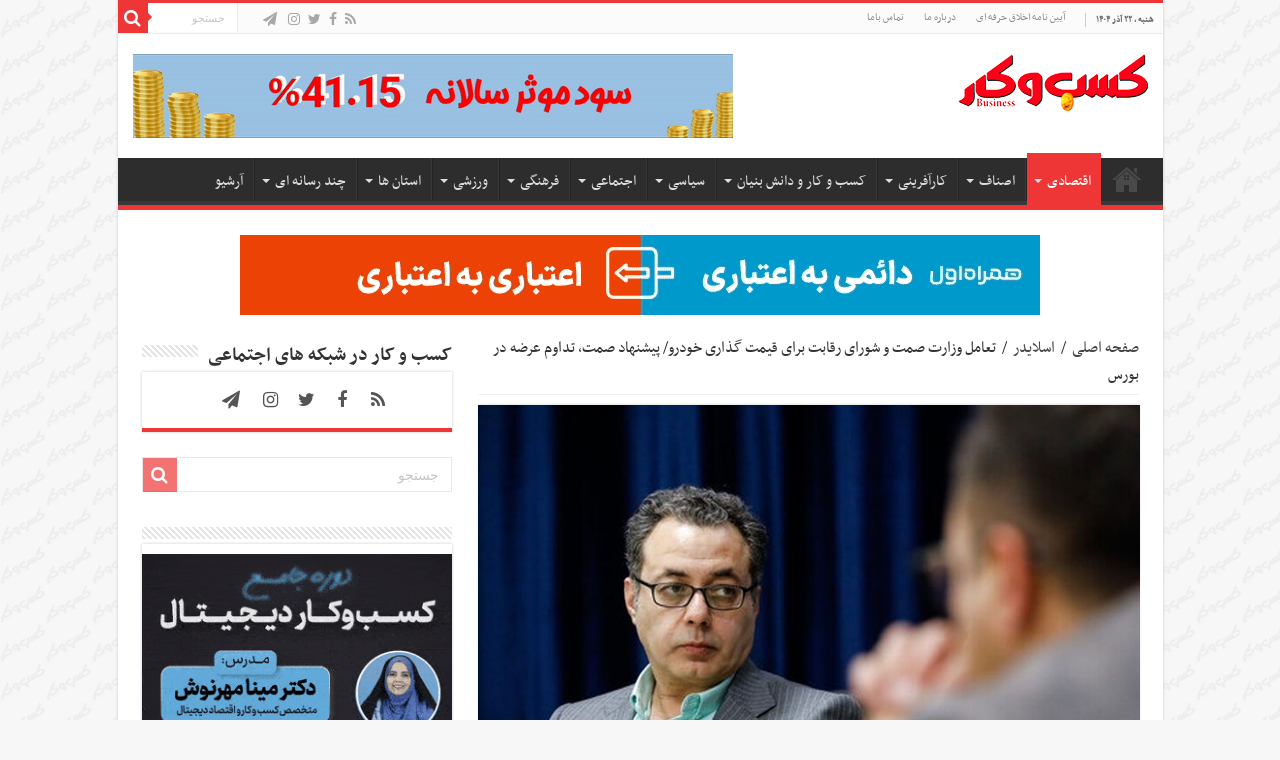

--- FILE ---
content_type: text/css
request_url: https://kasbokarnews.ir/wp-content/plugins/gravityformspolls/css/gpoll.css
body_size: 1465
content:

.gpoll_value_selected {
	background-image: url("../images/tick.png"); 
	background-position: left center; background-repeat: no-repeat;
	padding-left:20px;
}

.gpoll_button{
	margin-left: 10px;
}

.gpoll_bar { 
	/* Fallback for web browsers that don't support RGBa */
	background: rgb(238, 238, 238);
	/* RGBa with 0.5 opacity */
	background: rgba(0, 0, 0, 0.05);
	
	border-radius: 15px 15px 15px 15px;
	height: 25px;
	max-height: 25px;  /* Can be anything */
	margin-left:50px;
	
	overflow: hidden;

	z-index: 0;
	
	-moz-border-radius: 0px;
	-webkit-border-radius: 0px;
	border-radius: 0px;
	
	
	-webkit-box-shadow: inset 0 -1px 1px rgba(255,255,255,0.3);
	-moz-box-shadow   : inset 0 -1px 1px rgba(255,255,255,0.3);
	box-shadow        : inset 0 -1px 1px rgba(255,255,255,0.3);
	
}
.gpoll_bar_juice {
		
	

		display: block;
		height: 100%;
   -webkit-border-top-right-radius: 8px;
-webkit-border-bottom-right-radius: 8px;
	   -moz-border-radius-topright: 8px;
	-moz-border-radius-bottomright: 8px;
		   border-top-right-radius: 8px;
		border-bottom-right-radius: 8px;

	
	-webkit-box-shadow: 
			inset 0 2px 9px  rgba(255,255,255,0.3),
			inset 0 -2px 6px rgba(0,0,0,0.4);
	-moz-box-shadow: 
			inset 0 2px 9px  rgba(255,255,255,0.3),
			inset 0 -2px 6px rgba(0,0,0,0.4);
	box-shadow: 
			inset 0 2px 9px  rgba(255,255,255,0.3),
			inset 0 -2px 6px rgba(0,0,0,0.4);
	position: relative;

	text-align:right;
	
	


}


.gpoll_bar_juice:after {
	height: 100%;
	color:white;
	font-weight:bold;
	content: "";
	padding-right:10px;
	position: absolute;
	top: 0; left: 0; bottom: 0; right: 0;
	background-image: 
	   -webkit-gradient(linear, 0 0, 100% 100%, 
		  color-stop(.25, rgba(255, 255, 255, .2)), 
		  color-stop(.25, transparent), color-stop(.5, transparent), 
		  color-stop(.5, rgba(255, 255, 255, .2)), 
		  color-stop(.75, rgba(255, 255, 255, .2)), 
		  color-stop(.75, transparent), to(transparent)
	   );
	background-image: 
			-moz-linear-gradient(
			  -45deg, 
		  rgba(255, 255, 255, .2) 25%, 
		  transparent 25%, 
		  transparent 50%, 
		  rgba(255, 255, 255, .2) 50%, 
		  rgba(255, 255, 255, .2) 75%, 
		  transparent 75%, 
		  transparent
	   );

	-webkit-background-size: 50px 50px;
	-moz-background-size: 50px 50px;
	-webkit-animation: move 2s linear infinite;
	   -webkit-border-top-right-radius: 8px;
	-webkit-border-bottom-right-radius: 8px;
		   -moz-border-radius-topright: 8px;
		-moz-border-radius-bottomright: 8px;
			   border-top-right-radius: 8px;
			border-bottom-right-radius: 8px;
		-webkit-border-top-left-radius: 0px;
	 -webkit-border-bottom-left-radius: 0px;
			-moz-border-radius-topleft: 0px;
		 -moz-border-radius-bottomleft: 0px;
				border-top-left-radius: 0px;
			 border-bottom-left-radius: 0px;
	
}
.gpoll_bar_count{
	color:white;
	font-size:14px;
	line-height:1.8;
	font-weight:bold;
	min-width:10px;
	overflow: visible;
	padding-left:10px;
	padding-right:10px;
	position: relative;
	text-shadow: #000 0px 0px 2px;
	
}


.gpoll_wrapper{
	position:relative;
	width:100%;
}

.gpoll_ratio_box{
	background-color:green;
	color:white;
	height: 100%;
	font-weight:bold;
	position:absolute;
	left:0px;
	text-align:center;
	top:0px;

	
	width:50px; 
	-webkit-border-top-left-radius: 8px;
 -webkit-border-bottom-left-radius: 8px;
		-moz-border-radius-topleft: 8px;
	 -moz-border-radius-bottomleft: 8px;
			border-top-left-radius: 8px;
		 border-bottom-left-radius: 8px; 
	 	
}
.gpoll_ratio_label{
	font-size:14px;
	line-height:1.8;
}

.gpoll_field_label{
	font-weight:bold;
	text-align: left;
	width:100%;
}

.gpoll_choice_label{
	clear:both;
	margin-top:5px;
	text-align:left;
}


.gpoll_container .gpoll_field{
	margin-bottom:20px;
}


.gpoll_field_number {
	color:#3c79b6;
	float:left;
	height:70px;
	font-size:40px;
	font-weight:bold;
	padding-right:15px;
	line-height:50px;
	margin-top:0px;
	margin-bottom:-20px;
	
	vertical-align: baseline;
}
.gfield  .gpoll_field_number{
	margin-top:0px;
}


/*colours*/
/* blue */
.blue .gpoll_bar_juice {
        background-color: blue;
        background-image: -webkit-gradient(linear,left top,left bottom,color-stop(0, #0000065),color-stop(1, #0000FF));
        background-image: -webkit-linear-gradient(top, #0000065, #0000FF);
        background-image: -moz-linear-gradient(top, #0000065, #0000FF);
        background-image: -ms-linear-gradient(top, #0000065, #0000FF);
        background-image: -o-linear-gradient(top, #0000065, #0000FF);
}

.blue .gpoll_ratio_box{
	background-color:blue;
}


/*green*/
.green .gpoll_bar_juice{
	 


	position:relative;
	background-color: rgb(43,194,83);

	background-image: -webkit-gradient(
	  linear,
	  left bottom,
	  left top,
	  color-stop(0, rgb(43,194,83)),
	  color-stop(1, rgb(84,240,84))
	 );

	background-image: -moz-linear-gradient(
	  center bottom,
	  rgb(43,194,83) 37%,
	  rgb(84,240,84) 69%
	 );
			
			
				
	/* IE9 */ 
	filter:  progid:DXImageTransform.Microsoft.gradient(startColorstr='#54F054', endColorstr='#2BC253');

	/* IE10 */ 
	background-image: -ms-linear-gradient(top, #54F054 0%, #2BC253 100%);


}

.green .gpoll_ratio_box{
	background-color:green;
}



/*red*/
.red .gpoll_bar_juice {
        background-color: #f0a3a3;
        background-image: -webkit-gradient(linear,left top,left bottom,color-stop(0, #f0a3a3),color-stop(1, #f42323));
        background-image: -webkit-linear-gradient(top, #f0a3a3, #f42323);
        background-image: -moz-linear-gradient(top, #f0a3a3, #f42323);
        background-image: -ms-linear-gradient(top, #f0a3a3, #f42323);
        background-image: -o-linear-gradient(top, #f0a3a3, #f42323);

}

.red .gpoll_ratio_box{
	background-color:red;
}

.red .gpoll_bar_juice {
        background-color: #f0a3a3;
        background-image: -webkit-gradient(linear,left top,left bottom,color-stop(0, #f0a3a3),color-stop(1, #f42323));
        background-image: -webkit-linear-gradient(top, #f0a3a3, #f42323);
        background-image: -moz-linear-gradient(top, #f0a3a3, #f42323);
        background-image: -ms-linear-gradient(top, #f0a3a3, #f42323);
        background-image: -o-linear-gradient(top, #f0a3a3, #f42323);
}

.red .gpoll_ratio_box{
	background-color:red;
}

/*orange*/
.orange .gpoll_bar_juice {
        background-color: #f0a3a3;
        background-image: -webkit-gradient(linear,left top,left bottom,color-stop(0, #f0a3a3),color-stop(1, #f42323));
        background-image: -webkit-linear-gradient(top, #f0a3a3, #f42323);
        background-image: -moz-linear-gradient(top, #f0a3a3, #f42323);
        background-image: -ms-linear-gradient(top, #f0a3a3, #f42323);
        background-image: -o-linear-gradient(top, #f0a3a3, #f42323);
}

.orange .gpoll_ratio_box{
	background-color:red;

}

.orange .gpoll_bar_juice {
        background-color: #f1a165;
        background-image: -webkit-gradient(linear,left top,left bottom,color-stop(0, #f1a165),color-stop(1, #f36d0a));
        background-image: -webkit-linear-gradient(top, #f1a165, #f36d0a);
        background-image: -moz-linear-gradient(top, #f1a165, #f36d0a);
        background-image: -ms-linear-gradient(top, #f1a165, #f36d0a);
        background-image: -o-linear-gradient(top, #f1a165, #f36d0a);
}

.orange .gpoll_ratio_box{
	background-color:orange;
}





--- FILE ---
content_type: application/javascript
request_url: https://kasbokarnews.ir/wp-content/plugins/imagemapper/imagemapper_script.js
body_size: 2378
content:
/* ImageMapper Wordpress frontend script
*/
var Image;
var Canvas, Ctx;

jQuery(function($) {
	
	$('img[usemap]').each(function() {
		var areas = [];
		$('map[name="' + $(this).attr('usemap').substr(1) + '"]').find('area').each(function() {
			areas.push({
				'key': $(this).attr('data-mapkey'),
				'toolTip': $(this).attr('data-tooltip'),
				'isSelectable': false,
				'render_highlight': {
					'fillColor': $(this).attr('data-fill-color'),
					'fillOpacity': $(this).attr('data-fill-opacity'),
					'strokeColor': $(this).attr('data-stroke-color'),
					'strokeOpacity': $(this).attr('data-stroke-opacity'),
					'stroke': $(this).attr('data-stroke-width') > 0,
					'strokeWidth': $(this).attr('data-stroke-width'),
					'fade': true,
					'fadeDuration': 300
				}
			});
		});
		
		var map = this;
		$(this).mapster({
			clickNavigate: true,
			showToolTip: true,
			toolTipContainer: $('<div class="imagemapper-tooltip"></div>'),
			toolTipClose: ['area-click'],
			mapKey: 'data-mapkey',
			onClick: AreaClicked,
			onMouseover: function(m) {
				if(!m.options.toolTip.length)
					$(map).mapster('tooltip', false);
					
				clearTimeout($(map).data('mapster-highlight-timeout'));
				$(map).mapster('highlight', false);
				$(map).mapster('highlight', m.key);
			},
			singleSelect: true,
			render_select: {
				fillOpacity: 0
			},
			areas: areas
		});

		// If pulse option is set, initialize it.
		if(imgmap.pulseOption && imgmap.pulseOption != 'never') {
			$(this).mouseenter(function(e) {
				
				//Prevent pulse from happening when mouse moves on the image map from tooltip or area. (Prevent mouseenter from "inner" elements)
				if($(e.fromElement).hasClass('imagemapper-tooltip') || $(e.fromElement).is('area')) 
					return;
				
				//If this is set true, the pulse has been done already and Wordpress doesn't want to do it again.
				if(!$(this).attr('data-first-mouseenter')) {
					
					//Mark image map as "pulsed" if the first_time pulse option is set.
					if(imgmap.pulseOption == 'first_time')
						$(this).attr('data-first-mouseenter', true);
					
					//Prevent duplicate highlights
					$(this).mapster('highlight', false);
					//Highlight all areas
					for(var area in areas) {
						$(this).mapster('highlight', areas[area].key);
					}
					
					var map = this;
					
					// Stop highlighting after a short delay
					// Also fade highlighted areas out rather than hide them instantly
					clearTimeout($(this).data('mapster-highlight-timeout'));
					$(this).data('mapster-highlight-timeout', setTimeout(function() { 
						$(map).closest('.imgmap-frontend-image').find('canvas').each(function() { 
							$(this).stop().animate({ opacity: 0 }, 300, function() { $(map).mapster('highlight', false); });
						});						
					}, 500));
				}
			});
		}
		//Close tooltips when clicking outside the tooltip.
		$('body').click(function(e) {
			if(!$(e.target).is('.imagemapper-tooltip') && !$(e.target).closest('.imagemapper-tooltip').length && $(e.target).attr('data-type') != 'tooltip')
				$(map).mapster('tooltip', false);
				
			if(!$(e.target).is('.imgmap-dialog-alt') && !$(e.target).closest('.imgmap-dialog-alt').length)
				$('.imgmap-dialog-alt').hide(200);
		}); 
	});
	if(!imgmap.alt_dialog) {
		if($().dialog) {
			$('.imgmap-dialog-wrapper').dialog({ 
				autoOpen: false, 
				zIndex: 10000,
				maxWidth: 700,
				width: 'auto',
				show: 300,
				dialogClass: 'imgmap-dialog',
				position: {
					of: $(parent)
					}
				});
			$('body').click(function(e) {
				if(!$(e.target).is('.ui-dialog, a') && !$(e.target).closest('.ui-dialog').length)
					$('.imgmap-dialog-wrapper').each(function(e) { $(this).dialog('close'); });
			});
		}
		else {
			if($('area[data-type="popup"]').length) {
				
				if(imgmap.admin_logged) {
					var close = $('<a>');
					close.text('Close').css( { cursor: 'pointer', float: 'right', fontSize: '0.9em' });
					close.click(function() { $('.imgmap-dialog-wrapper').text(''); });
					
					$('.imgmap-dialog-wrapper').
					html("There was a problem loading jQuery UI Dialog widget. A plugin or a theme you're using might be including its own copy of jQuery library which causes conflict with the copy included in Wordpress. Because of this ImageMapper isn't able to use jQuery UI Dialog widget causing the popup window function incorrectly or not at all.<br />This message is shown only to an admin. This message is shown because some of the image map areas on this page are using the popup functionality and thus not working properly.").
					css({ color: 'red', padding: '5px', fontSize: '0.8em' }).append(close);
				}
			}
		}
	}
	
	
	
	$('.alternative-links-imagemap').
	click(AlternativeLinkClicked).
	mouseenter(function () {
		var mapster = $($(this).attr('data-parent').replace('imgmap', '#imagemap')).get(0);
		jQuery(mapster).mapster('highlight', false);
		jQuery(mapster).mapster('highlight', $(this).attr('data-key'));
	}).
	mouseleave(function () {
		var mapster = $($(this).attr('data-parent').replace('imgmap', '#imagemap')).get(0);
		jQuery(mapster).mapster('highlight', false);
	});
	
	$('.altlinks-toggle').click(function() {
		$('#altlinks-container-' + $(this).attr('data-parent')).toggle(200);
	});
	
});



function AlternativeLinkClicked() {
	var key = jQuery(this).attr('data-key');
	var type = jQuery(this).attr('data-type');
	var parent = jQuery(this).attr('data-parent');
	AlternativeLinkAction(key, type, parent);
}

function AlternativeLinkAction(areaKey, areaType, imagemap) {
	switch(areaType) {
		case 'popup': 
			OpenImgmapDialog(areaKey, jQuery('map[name="' + imagemap + '"]').get(0));
		break;
		
		case 'tooltip':
			imagemap = jQuery('img[usemap="#' + imagemap + '"]').get(0);
			jQuery(imagemap).mapster('tooltip', areaKey);
		break;
	}
}

function AreaClicked(data) {
	var type = jQuery('area[data-mapKey='+data.key+']').attr('data-type'); 
	if(type == 'popup' || type == '' ) {
		OpenImgmapDialog(data.key, jQuery(this).parent()[0]);
	}
}

function OpenImgmapDialog(key, parent) {
	var image = jQuery('#' + parent.name.replace('imgmap', 'imagemap'));
	var dialog = parent.name.replace('imgmap', '#imgmap-dialog');
	
	jQuery.post(imgmap.ajaxurl, { 
		action: 'imgmap_load_dialog_post',
		id: key.replace('area-', '')
		}, function(response) {
			if(response.length <= 0) return; 
			if(!imgmap.alt_dialog) {
					jQuery(dialog).dialog('option', 'title', jQuery('area[data-mapkey='+key+']').attr('title'));
					jQuery(dialog).html(response).dialog('open');
			} else {
				
				// Some ugly quick bug-fixing code
				// Sometimes it's needed since everything does not always make sense. Or at least seem to do.
				
				// Resets the element
				// Without this centering the element doesn't work well
				jQuery(dialog).replaceWith('<div class="imgmap-dialog-wrapper" id="' + dialog.replace('#','') + '" style="visibility:hidden"></div>').hide(0);
				
				jQuery(dialog).addClass('imgmap-dialog-alt').html(response);
				setTimeout(function() {
					jQuery(dialog).position({ 
						my: 'center',
						at: 'center',
						of: image
					}).
					hide().
					css({visibility:'visible'}).
					show(200);
				}, 0);
				
				
			}
	});
}

